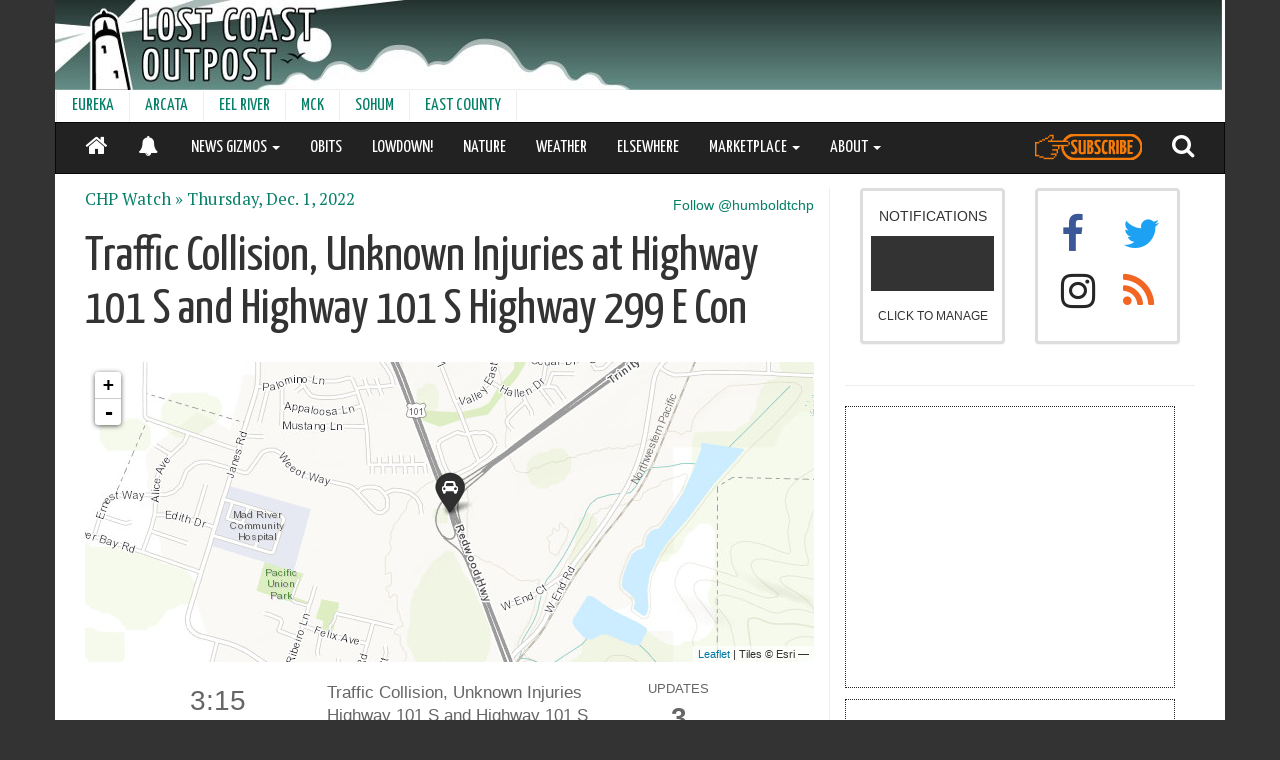

--- FILE ---
content_type: text/html; charset=utf-8
request_url: https://www.google.com/recaptcha/api2/aframe
body_size: 265
content:
<!DOCTYPE HTML><html><head><meta http-equiv="content-type" content="text/html; charset=UTF-8"></head><body><script nonce="11GiOnc-gdI4LUWrczA9tw">/** Anti-fraud and anti-abuse applications only. See google.com/recaptcha */ try{var clients={'sodar':'https://pagead2.googlesyndication.com/pagead/sodar?'};window.addEventListener("message",function(a){try{if(a.source===window.parent){var b=JSON.parse(a.data);var c=clients[b['id']];if(c){var d=document.createElement('img');d.src=c+b['params']+'&rc='+(localStorage.getItem("rc::a")?sessionStorage.getItem("rc::b"):"");window.document.body.appendChild(d);sessionStorage.setItem("rc::e",parseInt(sessionStorage.getItem("rc::e")||0)+1);localStorage.setItem("rc::h",'1769808093440');}}}catch(b){}});window.parent.postMessage("_grecaptcha_ready", "*");}catch(b){}</script></body></html>

--- FILE ---
content_type: application/x-javascript; charset=utf-8
request_url: https://lostcoastoutpost.com/media/js/leaflet/leaflet-plugins/layer/tile/Google.js
body_size: 1922
content:
/*
 * Google layer using Google Maps API
 */
//(function (google, L) {

L.Google = L.Class.extend({
	includes: L.Mixin.Events,

	options: {
		minZoom: 0,
		maxZoom: 18,
		tileSize: 256,
		subdomains: 'abc',
		errorTileUrl: '',
		attribution: '',
		opacity: 1,
		continuousWorld: false,
		noWrap: false,
		mapOptions: {
			backgroundColor: '#dddddd'
		},
                styles: [{"featureType":"landscape","stylers":[{"saturation":-100},{"lightness":65},{"visibility":"on"}]},{"featureType":"poi","stylers":[{"saturation":-100},{"lightness":51},{"visibility":"simplified"}]},{"featureType":"road.highway","stylers":[{"saturation":-100},{"visibility":"simplified"}]},{"featureType":"road.arterial","stylers":[{"saturation":-100},{"lightness":30},{"visibility":"on"}]},{"featureType":"road.local","stylers":[{"saturation":-100},{"lightness":40},{"visibility":"on"}]},{"featureType":"transit","stylers":[{"saturation":-100},{"visibility":"simplified"}]},{"featureType":"administrative.province","stylers":[{"visibility":"off"}]},{"featureType":"water","elementType":"labels","stylers":[{"visibility":"on"},{"lightness":-25},{"saturation":-100}]},{"featureType":"water","elementType":"geometry","stylers":[{"hue":"#ffff00"},{"lightness":-25},{"saturation":-97}]}]
	},

	// Possible types: SATELLITE, ROADMAP, HYBRID, TERRAIN
	initialize: function(type, options) {
		L.Util.setOptions(this, options);

		this._ready = google.maps.Map != undefined;
		if (!this._ready) L.Google.asyncWait.push(this);

		this._type = type || 'SATELLITE';
	},

	onAdd: function(map, insertAtTheBottom) {
		this._map = map;
		this._insertAtTheBottom = insertAtTheBottom;

		// create a container div for tiles
		this._initContainer();
		this._initMapObject();

		// set up events
		map.on('viewreset', this._resetCallback, this);

		this._limitedUpdate = L.Util.limitExecByInterval(this._update, 150, this);
		map.on('move', this._update, this);

		map.on('zoomanim', this._handleZoomAnim, this);

		//20px instead of 1em to avoid a slight overlap with google's attribution
		map._controlCorners['bottomright'].style.marginBottom = "20px";

		this._reset();
		this._update();
	},

	onRemove: function(map) {
		this._map._container.removeChild(this._container);
		//this._container = null;

		this._map.off('viewreset', this._resetCallback, this);

		this._map.off('move', this._update, this);

		this._map.off('zoomanim', this._handleZoomAnim, this);

		map._controlCorners['bottomright'].style.marginBottom = "0em";
		//this._map.off('moveend', this._update, this);
	},

	getAttribution: function() {
		return this.options.attribution;
	},

	setOpacity: function(opacity) {
		this.options.opacity = opacity;
		if (opacity < 1) {
			L.DomUtil.setOpacity(this._container, opacity);
		}
	},

	setElementSize: function(e, size) {
		e.style.width = size.x + "px";
		e.style.height = size.y + "px";
	},

	_initContainer: function() {
		var tilePane = this._map._container,
			first = tilePane.firstChild;

		if (!this._container) {
			this._container = L.DomUtil.create('div', 'leaflet-google-layer leaflet-top leaflet-left');
			this._container.id = "_GMapContainer_" + L.Util.stamp(this);
			this._container.style.zIndex = "auto";
		}

		tilePane.insertBefore(this._container, first);

		this.setOpacity(this.options.opacity);
		this.setElementSize(this._container, this._map.getSize());
	},

	_initMapObject: function() {
		if (!this._ready) return;
		this._google_center = new google.maps.LatLng(0, 0);
		var map = new google.maps.Map(this._container, {
		    center: this._google_center,
		    zoom: 0,
		    tilt: 0,
		    mapTypeId: google.maps.MapTypeId[this._type],
		    disableDefaultUI: true,
		    keyboardShortcuts: false,
		    draggable: false,
		    disableDoubleClickZoom: true,
		    scrollwheel: false,
		    streetViewControl: false,
		    styles: this.options.mapOptions.styles,
		    backgroundColor: this.options.mapOptions.backgroundColor
		});

		var _this = this;
		this._reposition = google.maps.event.addListenerOnce(map, "center_changed",
			function() { _this.onReposition(); });
		this._google = map;

		google.maps.event.addListenerOnce(map, "idle",
			function() { _this._checkZoomLevels(); });
	},

	_checkZoomLevels: function() {
		//setting the zoom level on the Google map may result in a different zoom level than the one requested
		//(it won't go beyond the level for which they have data).
		// verify and make sure the zoom levels on both Leaflet and Google maps are consistent
		if (this._google.getZoom() !== this._map.getZoom()) {
			//zoom levels are out of sync. Set the leaflet zoom level to match the google one
			this._map.setZoom( this._google.getZoom() );
		}
	},

	_resetCallback: function(e) {
		this._reset(e.hard);
	},

	_reset: function(clearOldContainer) {
		this._initContainer();
	},

	_update: function(e) {
		if (!this._google) return;
		this._resize();

		var center = e && e.latlng ? e.latlng : this._map.getCenter();
		var _center = new google.maps.LatLng(center.lat, center.lng);

		this._google.setCenter(_center);
		this._google.setZoom(this._map.getZoom());

		this._checkZoomLevels();
		//this._google.fitBounds(google_bounds);
	},

	_resize: function() {
		var size = this._map.getSize();
		if (this._container.style.width == size.x &&
		    this._container.style.height == size.y)
			return;
		this.setElementSize(this._container, size);
		this.onReposition();
	},


	_handleZoomAnim: function (e) {
		var center = e.center;
		var _center = new google.maps.LatLng(center.lat, center.lng);

		this._google.setCenter(_center);
		this._google.setZoom(e.zoom);
	},


	onReposition: function() {
		if (!this._google) return;
		google.maps.event.trigger(this._google, "resize");
	}
});

L.Google.asyncWait = [];
L.Google.asyncInitialize = function() {
	var i;
	for (i = 0; i < L.Google.asyncWait.length; i++) {
		var o = L.Google.asyncWait[i];
		o._ready = true;
		if (o._container) {
			o._initMapObject();
			o._update();
		}
	}
	L.Google.asyncWait = [];
};
//})(window.google, L)
